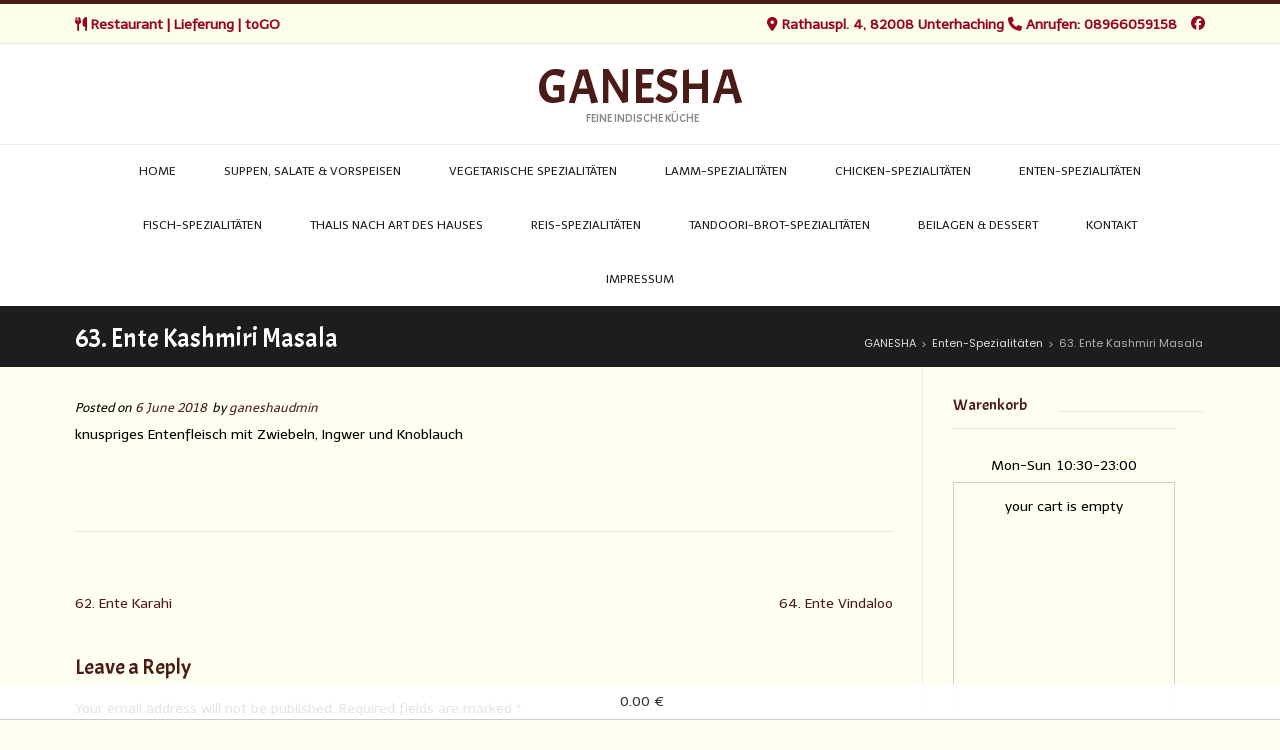

--- FILE ---
content_type: text/html; charset=UTF-8
request_url: https://ganeshaunterhaching.de/wppizza/63-ente-kashmiri-masala
body_size: 12147
content:
<!DOCTYPE html><!-- Conica.ORG -->
<html lang="en-GB">
<head>
<meta charset="UTF-8" />
<meta name="viewport" content="width=device-width, initial-scale=1.0, maximum-scale = 1.0, user-scalable=0" />
<link rel="profile" href="http://gmpg.org/xfn/11" />
<title>63. Ente Kashmiri Masala &#8211; GANESHA</title>
<meta name='robots' content='max-image-preview:large' />
	<style>img:is([sizes="auto" i], [sizes^="auto," i]) { contain-intrinsic-size: 3000px 1500px }</style>
	<link rel='dns-prefetch' href='//fonts.googleapis.com' />
<link rel='dns-prefetch' href='//code.jquery.com' />
<link rel="alternate" type="application/rss+xml" title="GANESHA &raquo; Feed" href="https://ganeshaunterhaching.de/feed" />
<link rel="alternate" type="application/rss+xml" title="GANESHA &raquo; Comments Feed" href="https://ganeshaunterhaching.de/comments/feed" />
<link rel="alternate" type="application/rss+xml" title="GANESHA &raquo; 63. Ente Kashmiri Masala Comments Feed" href="https://ganeshaunterhaching.de/wppizza/63-ente-kashmiri-masala/feed" />
<script type="text/javascript">
/* <![CDATA[ */
window._wpemojiSettings = {"baseUrl":"https:\/\/s.w.org\/images\/core\/emoji\/16.0.1\/72x72\/","ext":".png","svgUrl":"https:\/\/s.w.org\/images\/core\/emoji\/16.0.1\/svg\/","svgExt":".svg","source":{"concatemoji":"https:\/\/ganeshaunterhaching.de\/wp-includes\/js\/wp-emoji-release.min.js?ver=6.8.3"}};
/*! This file is auto-generated */
!function(s,n){var o,i,e;function c(e){try{var t={supportTests:e,timestamp:(new Date).valueOf()};sessionStorage.setItem(o,JSON.stringify(t))}catch(e){}}function p(e,t,n){e.clearRect(0,0,e.canvas.width,e.canvas.height),e.fillText(t,0,0);var t=new Uint32Array(e.getImageData(0,0,e.canvas.width,e.canvas.height).data),a=(e.clearRect(0,0,e.canvas.width,e.canvas.height),e.fillText(n,0,0),new Uint32Array(e.getImageData(0,0,e.canvas.width,e.canvas.height).data));return t.every(function(e,t){return e===a[t]})}function u(e,t){e.clearRect(0,0,e.canvas.width,e.canvas.height),e.fillText(t,0,0);for(var n=e.getImageData(16,16,1,1),a=0;a<n.data.length;a++)if(0!==n.data[a])return!1;return!0}function f(e,t,n,a){switch(t){case"flag":return n(e,"\ud83c\udff3\ufe0f\u200d\u26a7\ufe0f","\ud83c\udff3\ufe0f\u200b\u26a7\ufe0f")?!1:!n(e,"\ud83c\udde8\ud83c\uddf6","\ud83c\udde8\u200b\ud83c\uddf6")&&!n(e,"\ud83c\udff4\udb40\udc67\udb40\udc62\udb40\udc65\udb40\udc6e\udb40\udc67\udb40\udc7f","\ud83c\udff4\u200b\udb40\udc67\u200b\udb40\udc62\u200b\udb40\udc65\u200b\udb40\udc6e\u200b\udb40\udc67\u200b\udb40\udc7f");case"emoji":return!a(e,"\ud83e\udedf")}return!1}function g(e,t,n,a){var r="undefined"!=typeof WorkerGlobalScope&&self instanceof WorkerGlobalScope?new OffscreenCanvas(300,150):s.createElement("canvas"),o=r.getContext("2d",{willReadFrequently:!0}),i=(o.textBaseline="top",o.font="600 32px Arial",{});return e.forEach(function(e){i[e]=t(o,e,n,a)}),i}function t(e){var t=s.createElement("script");t.src=e,t.defer=!0,s.head.appendChild(t)}"undefined"!=typeof Promise&&(o="wpEmojiSettingsSupports",i=["flag","emoji"],n.supports={everything:!0,everythingExceptFlag:!0},e=new Promise(function(e){s.addEventListener("DOMContentLoaded",e,{once:!0})}),new Promise(function(t){var n=function(){try{var e=JSON.parse(sessionStorage.getItem(o));if("object"==typeof e&&"number"==typeof e.timestamp&&(new Date).valueOf()<e.timestamp+604800&&"object"==typeof e.supportTests)return e.supportTests}catch(e){}return null}();if(!n){if("undefined"!=typeof Worker&&"undefined"!=typeof OffscreenCanvas&&"undefined"!=typeof URL&&URL.createObjectURL&&"undefined"!=typeof Blob)try{var e="postMessage("+g.toString()+"("+[JSON.stringify(i),f.toString(),p.toString(),u.toString()].join(",")+"));",a=new Blob([e],{type:"text/javascript"}),r=new Worker(URL.createObjectURL(a),{name:"wpTestEmojiSupports"});return void(r.onmessage=function(e){c(n=e.data),r.terminate(),t(n)})}catch(e){}c(n=g(i,f,p,u))}t(n)}).then(function(e){for(var t in e)n.supports[t]=e[t],n.supports.everything=n.supports.everything&&n.supports[t],"flag"!==t&&(n.supports.everythingExceptFlag=n.supports.everythingExceptFlag&&n.supports[t]);n.supports.everythingExceptFlag=n.supports.everythingExceptFlag&&!n.supports.flag,n.DOMReady=!1,n.readyCallback=function(){n.DOMReady=!0}}).then(function(){return e}).then(function(){var e;n.supports.everything||(n.readyCallback(),(e=n.source||{}).concatemoji?t(e.concatemoji):e.wpemoji&&e.twemoji&&(t(e.twemoji),t(e.wpemoji)))}))}((window,document),window._wpemojiSettings);
/* ]]> */
</script>
<style id='wp-emoji-styles-inline-css' type='text/css'>

	img.wp-smiley, img.emoji {
		display: inline !important;
		border: none !important;
		box-shadow: none !important;
		height: 1em !important;
		width: 1em !important;
		margin: 0 0.07em !important;
		vertical-align: -0.1em !important;
		background: none !important;
		padding: 0 !important;
	}
</style>
<link rel='stylesheet' id='wp-block-library-css' href='https://ganeshaunterhaching.de/wp-includes/css/dist/block-library/style.min.css?ver=6.8.3' type='text/css' media='all' />
<style id='classic-theme-styles-inline-css' type='text/css'>
/*! This file is auto-generated */
.wp-block-button__link{color:#fff;background-color:#32373c;border-radius:9999px;box-shadow:none;text-decoration:none;padding:calc(.667em + 2px) calc(1.333em + 2px);font-size:1.125em}.wp-block-file__button{background:#32373c;color:#fff;text-decoration:none}
</style>
<style id='global-styles-inline-css' type='text/css'>
:root{--wp--preset--aspect-ratio--square: 1;--wp--preset--aspect-ratio--4-3: 4/3;--wp--preset--aspect-ratio--3-4: 3/4;--wp--preset--aspect-ratio--3-2: 3/2;--wp--preset--aspect-ratio--2-3: 2/3;--wp--preset--aspect-ratio--16-9: 16/9;--wp--preset--aspect-ratio--9-16: 9/16;--wp--preset--color--black: #000000;--wp--preset--color--cyan-bluish-gray: #abb8c3;--wp--preset--color--white: #ffffff;--wp--preset--color--pale-pink: #f78da7;--wp--preset--color--vivid-red: #cf2e2e;--wp--preset--color--luminous-vivid-orange: #ff6900;--wp--preset--color--luminous-vivid-amber: #fcb900;--wp--preset--color--light-green-cyan: #7bdcb5;--wp--preset--color--vivid-green-cyan: #00d084;--wp--preset--color--pale-cyan-blue: #8ed1fc;--wp--preset--color--vivid-cyan-blue: #0693e3;--wp--preset--color--vivid-purple: #9b51e0;--wp--preset--gradient--vivid-cyan-blue-to-vivid-purple: linear-gradient(135deg,rgba(6,147,227,1) 0%,rgb(155,81,224) 100%);--wp--preset--gradient--light-green-cyan-to-vivid-green-cyan: linear-gradient(135deg,rgb(122,220,180) 0%,rgb(0,208,130) 100%);--wp--preset--gradient--luminous-vivid-amber-to-luminous-vivid-orange: linear-gradient(135deg,rgba(252,185,0,1) 0%,rgba(255,105,0,1) 100%);--wp--preset--gradient--luminous-vivid-orange-to-vivid-red: linear-gradient(135deg,rgba(255,105,0,1) 0%,rgb(207,46,46) 100%);--wp--preset--gradient--very-light-gray-to-cyan-bluish-gray: linear-gradient(135deg,rgb(238,238,238) 0%,rgb(169,184,195) 100%);--wp--preset--gradient--cool-to-warm-spectrum: linear-gradient(135deg,rgb(74,234,220) 0%,rgb(151,120,209) 20%,rgb(207,42,186) 40%,rgb(238,44,130) 60%,rgb(251,105,98) 80%,rgb(254,248,76) 100%);--wp--preset--gradient--blush-light-purple: linear-gradient(135deg,rgb(255,206,236) 0%,rgb(152,150,240) 100%);--wp--preset--gradient--blush-bordeaux: linear-gradient(135deg,rgb(254,205,165) 0%,rgb(254,45,45) 50%,rgb(107,0,62) 100%);--wp--preset--gradient--luminous-dusk: linear-gradient(135deg,rgb(255,203,112) 0%,rgb(199,81,192) 50%,rgb(65,88,208) 100%);--wp--preset--gradient--pale-ocean: linear-gradient(135deg,rgb(255,245,203) 0%,rgb(182,227,212) 50%,rgb(51,167,181) 100%);--wp--preset--gradient--electric-grass: linear-gradient(135deg,rgb(202,248,128) 0%,rgb(113,206,126) 100%);--wp--preset--gradient--midnight: linear-gradient(135deg,rgb(2,3,129) 0%,rgb(40,116,252) 100%);--wp--preset--font-size--small: 13px;--wp--preset--font-size--medium: 20px;--wp--preset--font-size--large: 36px;--wp--preset--font-size--x-large: 42px;--wp--preset--spacing--20: 0.44rem;--wp--preset--spacing--30: 0.67rem;--wp--preset--spacing--40: 1rem;--wp--preset--spacing--50: 1.5rem;--wp--preset--spacing--60: 2.25rem;--wp--preset--spacing--70: 3.38rem;--wp--preset--spacing--80: 5.06rem;--wp--preset--shadow--natural: 6px 6px 9px rgba(0, 0, 0, 0.2);--wp--preset--shadow--deep: 12px 12px 50px rgba(0, 0, 0, 0.4);--wp--preset--shadow--sharp: 6px 6px 0px rgba(0, 0, 0, 0.2);--wp--preset--shadow--outlined: 6px 6px 0px -3px rgba(255, 255, 255, 1), 6px 6px rgba(0, 0, 0, 1);--wp--preset--shadow--crisp: 6px 6px 0px rgba(0, 0, 0, 1);}:where(.is-layout-flex){gap: 0.5em;}:where(.is-layout-grid){gap: 0.5em;}body .is-layout-flex{display: flex;}.is-layout-flex{flex-wrap: wrap;align-items: center;}.is-layout-flex > :is(*, div){margin: 0;}body .is-layout-grid{display: grid;}.is-layout-grid > :is(*, div){margin: 0;}:where(.wp-block-columns.is-layout-flex){gap: 2em;}:where(.wp-block-columns.is-layout-grid){gap: 2em;}:where(.wp-block-post-template.is-layout-flex){gap: 1.25em;}:where(.wp-block-post-template.is-layout-grid){gap: 1.25em;}.has-black-color{color: var(--wp--preset--color--black) !important;}.has-cyan-bluish-gray-color{color: var(--wp--preset--color--cyan-bluish-gray) !important;}.has-white-color{color: var(--wp--preset--color--white) !important;}.has-pale-pink-color{color: var(--wp--preset--color--pale-pink) !important;}.has-vivid-red-color{color: var(--wp--preset--color--vivid-red) !important;}.has-luminous-vivid-orange-color{color: var(--wp--preset--color--luminous-vivid-orange) !important;}.has-luminous-vivid-amber-color{color: var(--wp--preset--color--luminous-vivid-amber) !important;}.has-light-green-cyan-color{color: var(--wp--preset--color--light-green-cyan) !important;}.has-vivid-green-cyan-color{color: var(--wp--preset--color--vivid-green-cyan) !important;}.has-pale-cyan-blue-color{color: var(--wp--preset--color--pale-cyan-blue) !important;}.has-vivid-cyan-blue-color{color: var(--wp--preset--color--vivid-cyan-blue) !important;}.has-vivid-purple-color{color: var(--wp--preset--color--vivid-purple) !important;}.has-black-background-color{background-color: var(--wp--preset--color--black) !important;}.has-cyan-bluish-gray-background-color{background-color: var(--wp--preset--color--cyan-bluish-gray) !important;}.has-white-background-color{background-color: var(--wp--preset--color--white) !important;}.has-pale-pink-background-color{background-color: var(--wp--preset--color--pale-pink) !important;}.has-vivid-red-background-color{background-color: var(--wp--preset--color--vivid-red) !important;}.has-luminous-vivid-orange-background-color{background-color: var(--wp--preset--color--luminous-vivid-orange) !important;}.has-luminous-vivid-amber-background-color{background-color: var(--wp--preset--color--luminous-vivid-amber) !important;}.has-light-green-cyan-background-color{background-color: var(--wp--preset--color--light-green-cyan) !important;}.has-vivid-green-cyan-background-color{background-color: var(--wp--preset--color--vivid-green-cyan) !important;}.has-pale-cyan-blue-background-color{background-color: var(--wp--preset--color--pale-cyan-blue) !important;}.has-vivid-cyan-blue-background-color{background-color: var(--wp--preset--color--vivid-cyan-blue) !important;}.has-vivid-purple-background-color{background-color: var(--wp--preset--color--vivid-purple) !important;}.has-black-border-color{border-color: var(--wp--preset--color--black) !important;}.has-cyan-bluish-gray-border-color{border-color: var(--wp--preset--color--cyan-bluish-gray) !important;}.has-white-border-color{border-color: var(--wp--preset--color--white) !important;}.has-pale-pink-border-color{border-color: var(--wp--preset--color--pale-pink) !important;}.has-vivid-red-border-color{border-color: var(--wp--preset--color--vivid-red) !important;}.has-luminous-vivid-orange-border-color{border-color: var(--wp--preset--color--luminous-vivid-orange) !important;}.has-luminous-vivid-amber-border-color{border-color: var(--wp--preset--color--luminous-vivid-amber) !important;}.has-light-green-cyan-border-color{border-color: var(--wp--preset--color--light-green-cyan) !important;}.has-vivid-green-cyan-border-color{border-color: var(--wp--preset--color--vivid-green-cyan) !important;}.has-pale-cyan-blue-border-color{border-color: var(--wp--preset--color--pale-cyan-blue) !important;}.has-vivid-cyan-blue-border-color{border-color: var(--wp--preset--color--vivid-cyan-blue) !important;}.has-vivid-purple-border-color{border-color: var(--wp--preset--color--vivid-purple) !important;}.has-vivid-cyan-blue-to-vivid-purple-gradient-background{background: var(--wp--preset--gradient--vivid-cyan-blue-to-vivid-purple) !important;}.has-light-green-cyan-to-vivid-green-cyan-gradient-background{background: var(--wp--preset--gradient--light-green-cyan-to-vivid-green-cyan) !important;}.has-luminous-vivid-amber-to-luminous-vivid-orange-gradient-background{background: var(--wp--preset--gradient--luminous-vivid-amber-to-luminous-vivid-orange) !important;}.has-luminous-vivid-orange-to-vivid-red-gradient-background{background: var(--wp--preset--gradient--luminous-vivid-orange-to-vivid-red) !important;}.has-very-light-gray-to-cyan-bluish-gray-gradient-background{background: var(--wp--preset--gradient--very-light-gray-to-cyan-bluish-gray) !important;}.has-cool-to-warm-spectrum-gradient-background{background: var(--wp--preset--gradient--cool-to-warm-spectrum) !important;}.has-blush-light-purple-gradient-background{background: var(--wp--preset--gradient--blush-light-purple) !important;}.has-blush-bordeaux-gradient-background{background: var(--wp--preset--gradient--blush-bordeaux) !important;}.has-luminous-dusk-gradient-background{background: var(--wp--preset--gradient--luminous-dusk) !important;}.has-pale-ocean-gradient-background{background: var(--wp--preset--gradient--pale-ocean) !important;}.has-electric-grass-gradient-background{background: var(--wp--preset--gradient--electric-grass) !important;}.has-midnight-gradient-background{background: var(--wp--preset--gradient--midnight) !important;}.has-small-font-size{font-size: var(--wp--preset--font-size--small) !important;}.has-medium-font-size{font-size: var(--wp--preset--font-size--medium) !important;}.has-large-font-size{font-size: var(--wp--preset--font-size--large) !important;}.has-x-large-font-size{font-size: var(--wp--preset--font-size--x-large) !important;}
:where(.wp-block-post-template.is-layout-flex){gap: 1.25em;}:where(.wp-block-post-template.is-layout-grid){gap: 1.25em;}
:where(.wp-block-columns.is-layout-flex){gap: 2em;}:where(.wp-block-columns.is-layout-grid){gap: 2em;}
:root :where(.wp-block-pullquote){font-size: 1.5em;line-height: 1.6;}
</style>
<link rel='stylesheet' id='customizer_conica_fonts-css' href='//fonts.googleapis.com/css?family=Poppins%3Aregular|Telex%3Aregular|Acme%3Aregular%26subset%3Dlatin%2C' type='text/css' media='screen' />
<link rel='stylesheet' id='conica-body-font-default-css' href='//fonts.googleapis.com/css?family=Poppins%3A400%2C300%2C500%2C600%2C700%7COpen+Sans%3A400%2C300%2C300italic%2C400italic%2C600%2C600italic%2C700%2C700italic&#038;ver=1.4.01' type='text/css' media='all' />
<link rel='stylesheet' id='conica-font-awesome-css' href='https://ganeshaunterhaching.de/wp-content/themes/conica/includes/font-awesome/css/all.min.css?ver=6.5.1' type='text/css' media='all' />
<link rel='stylesheet' id='conica-style-css' href='https://ganeshaunterhaching.de/wp-content/themes/conica/style.css?ver=1.4.01' type='text/css' media='all' />
<link rel='stylesheet' id='conica-skin-light-css' href='https://ganeshaunterhaching.de/wp-content/themes/conica/templates/css/skins/light-skin.css?ver=1.4.01' type='text/css' media='all' />
<link rel='stylesheet' id='conica-header-style-css' href='https://ganeshaunterhaching.de/wp-content/themes/conica/templates/css/header/header-four.css?ver=1.4.01' type='text/css' media='all' />
<link rel='stylesheet' id='conica-footer-style-css' href='https://ganeshaunterhaching.de/wp-content/themes/conica/templates/css/footer/footer-none.css?ver=1.4.01' type='text/css' media='all' />
<link rel='stylesheet' id='wppizza-css' href='https://ganeshaunterhaching.de/wp-content/plugins/wppizza/css/wppizza.css?ver=3.19.7.4' type='text/css' media='all' />
<link rel='stylesheet' id='wppizza-default-css' href='https://ganeshaunterhaching.de/wp-content/plugins/wppizza/css/wppizza.default.css?ver=3.19.7.4' type='text/css' media='all' />
<link rel='stylesheet' id='dashicons-css' href='https://ganeshaunterhaching.de/wp-includes/css/dashicons.min.css?ver=6.8.3' type='text/css' media='all' />
<link rel='stylesheet' id='jquery-ui-smoothness-css' href='https://code.jquery.com/ui/1.13.3/themes/smoothness/jquery-ui.min.css' type='text/css' media='all' />
<link rel='stylesheet' id='wppizza_cad-css' href='https://ganeshaunterhaching.de/wp-content/plugins/wppizza-coupons-and-discounts/css/wppizza-cad.min.v3x.css?ver=2.1.7' type='text/css' media='all' />
<script type="text/javascript" src="https://ganeshaunterhaching.de/wp-includes/js/jquery/jquery.min.js?ver=3.7.1" id="jquery-core-js"></script>
<script type="text/javascript" src="https://ganeshaunterhaching.de/wp-includes/js/jquery/jquery-migrate.min.js?ver=3.4.1" id="jquery-migrate-js"></script>
<link rel="https://api.w.org/" href="https://ganeshaunterhaching.de/wp-json/" /><link rel="EditURI" type="application/rsd+xml" title="RSD" href="https://ganeshaunterhaching.de/xmlrpc.php?rsd" />
<meta name="generator" content="WordPress 6.8.3" />
<link rel="canonical" href="https://ganeshaunterhaching.de/wppizza/63-ente-kashmiri-masala" />
<link rel='shortlink' href='https://ganeshaunterhaching.de/?p=429' />
<link rel="alternate" title="oEmbed (JSON)" type="application/json+oembed" href="https://ganeshaunterhaching.de/wp-json/oembed/1.0/embed?url=https%3A%2F%2Fganeshaunterhaching.de%2Fwppizza%2F63-ente-kashmiri-masala" />
<link rel="alternate" title="oEmbed (XML)" type="text/xml+oembed" href="https://ganeshaunterhaching.de/wp-json/oembed/1.0/embed?url=https%3A%2F%2Fganeshaunterhaching.de%2Fwppizza%2F63-ente-kashmiri-masala&#038;format=xml" />
<meta name="generator" content="Elementor 3.28.3; features: additional_custom_breakpoints, e_local_google_fonts; settings: css_print_method-external, google_font-enabled, font_display-auto">
			<style>
				.e-con.e-parent:nth-of-type(n+4):not(.e-lazyloaded):not(.e-no-lazyload),
				.e-con.e-parent:nth-of-type(n+4):not(.e-lazyloaded):not(.e-no-lazyload) * {
					background-image: none !important;
				}
				@media screen and (max-height: 1024px) {
					.e-con.e-parent:nth-of-type(n+3):not(.e-lazyloaded):not(.e-no-lazyload),
					.e-con.e-parent:nth-of-type(n+3):not(.e-lazyloaded):not(.e-no-lazyload) * {
						background-image: none !important;
					}
				}
				@media screen and (max-height: 640px) {
					.e-con.e-parent:nth-of-type(n+2):not(.e-lazyloaded):not(.e-no-lazyload),
					.e-con.e-parent:nth-of-type(n+2):not(.e-lazyloaded):not(.e-no-lazyload) * {
						background-image: none !important;
					}
				}
			</style>
			<style type="text/css" id="custom-background-css">
body.custom-background { background-color: #fffff0; }
</style>
	
<!-- Begin Custom CSS -->
<style type="text/css" id="conica-custom-css">
.site-branding a.custom-logo-link{max-width:px;}#comments .form-submit #submit,
				.search-block .search-submit,
				.side-aligned-social a.social-icon,
				.no-results-btn,
				.search-block .search-submit,
				.conica-navigation-style-blocks a:hover span,
				.conica-navigation-style-blocks li.current_page_item > a span,
				.conica-navigation-style-blocks li.current_page_ancestor > a span,
				.conica-navigation-style-blocks li.current_page_parent > a span,
				.conica-navigation-style-blocks li.current-menu-item > a span,
				.conica-navigation-style-blocks li.current-menu-parent > a span,
				.main-navigation ul ul li a:hover,
				.main-navigation ul ul li.current-menu-item > a,
				.main-navigation ul ul li.current_page_item > a,
				.main-navigation ul ul li.current-menu-parent > a,
				.main-navigation ul ul li.current_page_parent > a,
				.main-navigation ul ul li.current-menu-ancestor > a,
				.main-navigation ul ul li.current_page_ancestor > a,
				button,
				input[type="button"],
				input[type="reset"],
				input[type="submit"],
				.woocommerce ul.products li.product a.add_to_cart_button, .woocommerce-page ul.products li.product a.add_to_cart_button,
				.woocommerce ul.products li.product .onsale, .woocommerce-page ul.products li.product .onsale,
				.woocommerce button.button.alt,
				.woocommerce-page button.button.alt,
				.woocommerce input.button.alt:hover,
				.woocommerce-page #content input.button.alt:hover,
				.woocommerce .cart-collaterals .shipping_calculator .button,
				.woocommerce-page .cart-collaterals .shipping_calculator .button,
				.woocommerce a.button,
				.woocommerce-page a.button,
				.woocommerce input.button,
				.woocommerce-page #content input.button,
				.woocommerce-page input.button,
				.woocommerce #review_form #respond .form-submit input,
				.woocommerce-page #review_form #respond .form-submit input,
				.woocommerce-cart .wc-proceed-to-checkout a.checkout-button:hover,
				.single-product span.onsale,
				.woocommerce nav.woocommerce-pagination ul li span.current,
				.wpcf7-submit{background:inherit;background-color:#4b1b18;}.wp-block-quote:not(.is-large),
				.wp-block-quote:not(.is-style-large){border-left-color:#4b1b18;}a,
				.conica-navigation-style-plain a:hover,
				.conica-navigation-style-plain li.current-menu-item > a,
				.conica-navigation-style-plain li.current_page_item > a,
				.conica-navigation-style-plain li.current-menu-parent > a,
				.conica-navigation-style-plain li.current_page_parent > a,
				.conica-navigation-style-plain li.current-menu-ancestor > a,
				.conica-navigation-style-plain li.current_page_ancestor > a,
				.content-area .entry-content a,
				#comments a,
				.post-edit-link,
				.site-title a,
				.entry-content a,
				.conica-blog-standard-block a,
				.widget ul li a,
				#comments .logged-in-as a,
				.entry-footer a,
				.error-404.not-found .page-header .page-title span,
				.search-button .fa-search,
				.header-cart-checkout.cart-has-items i.fa{color:#4b1b18;}.conica-navigation-style-underline a:hover,
				.conica-navigation-style-underline li.current-menu-item > a,
				.conica-navigation-style-underline li.current_page_item > a,
				.conica-navigation-style-underline li.current-menu-parent > a,
				.conica-navigation-style-underline li.current_page_parent > a,
				.conica-navigation-style-underline li.current-menu-ancestor > a,
				.conica-navigation-style-underline li.current_page_ancestor > a{box-shadow:0 -4px #4b1b18 inset;}.site-header,
				.site-footer-widgets .widgettitle,
				.conica-navigation-style-underline ul ul{border-color:#4b1b18;}.main-navigation button:hover,
				#comments .form-submit #submit:hover,
				.search-block .search-submit:hover,
				.no-results-btn:hover,
				button,
				input[type="button"],
				input[type="reset"],
				input[type="submit"],
				.woocommerce input.button.alt,
				.woocommerce-page #content input.button.alt,
				.woocommerce .cart-collaterals .shipping_calculator .button,
				.woocommerce-page .cart-collaterals .shipping_calculator .button,
				.woocommerce a.button:hover,
				.woocommerce-page a.button:hover,
				.woocommerce input.button:hover,
				.woocommerce-page #content input.button:hover,
				.woocommerce-page input.button:hover,
				.woocommerce ul.products li.product a.add_to_cart_button:hover, .woocommerce-page ul.products li.product a.add_to_cart_button:hover,
				.woocommerce button.button.alt:hover,
				.woocommerce-page button.button.alt:hover,
				.woocommerce #review_form #respond .form-submit input:hover,
				.woocommerce-page #review_form #respond .form-submit input:hover,
				.woocommerce-cart .wc-proceed-to-checkout a.checkout-button,
				.wpcf7-submit:hover{background:inherit;background-color:#18484b;}a:hover,
				.header-top-bar-left .header-social-icon:hover,
				.widget-area .widget a:hover,
				.site-footer-widgets .widget a:hover,
				.site-footer .widget a:hover,
				.search-btn:hover,
				.search-button .fa-search:hover,
				.woocommerce #content div.product p.price,
				.woocommerce-page #content div.product p.price,
				.woocommerce-page div.product p.price,
				.woocommerce #content div.product span.price,
				.woocommerce div.product span.price,
				.woocommerce-page #content div.product span.price,
				.woocommerce-page div.product span.price,
				.woocommerce #content div.product .woocommerce-tabs ul.tabs li.active,
				.woocommerce div.product .woocommerce-tabs ul.tabs li.active,
				.woocommerce-page #content div.product .woocommerce-tabs ul.tabs li.active,
				.woocommerce-page div.product .woocommerce-tabs ul.tabs li.active{color:#18484b;}body,
				.main-navigation ul li a,
				.widget-area .widget a{font-family:"Telex","Helvetica Neue",sans-serif;}body,
                .widget-area .widget a{color:#000000;}h1, h2, h3, h4, h5, h6,
                h1 a, h2 a, h3 a, h4 a, h5 a, h6 a,
                .widget-area .widget-title,
                .woocommerce table.cart th,
                .woocommerce-page #content table.cart th,
                .woocommerce-page table.cart th,
                .woocommerce input.button.alt,
                .woocommerce-page #content input.button.alt,
                .woocommerce table.cart input,
                .woocommerce-page #content table.cart input,
                .woocommerce-page table.cart input,
                button, input[type="button"],
                input[type="reset"],
                input[type="submit"]{font-family:"Acme","Helvetica Neue",sans-serif;}h1, h2, h3, h4, h5, h6,
                h1 a, h2 a, h3 a, h4 a, h5 a, h6 a,
                .widget-area .widget-title{color:#4b1b18;}
</style>
<!-- End Custom CSS -->
		<style type="text/css" id="wp-custom-css">
			.header-top-bar {
    background-color: #FCFFE9;
    color: #9a031e;
		font-size: 14px;
		font-weight: bold;
}
.wppizza-article-default .wppizza-article-additive {
    padding: 0 0px;
}
.wppizza-article-default .wppizza-article-additives {
    font-size: 35%;
    margin: 0;
    top: -1px;
}
.wppizza-article-default .wppizza-article-additives {
    font-size: 35%;
    margin: 0px;
    font-weight: bold;
    vertical-align: super;
}
.wppizza-article-default .wppizza-article-size {
    font-size: 75%;
    text-align: center;
    white-space: nowrap;
		background: #009900;
    border-radius: 5px;
		color: white;
}		</style>
		</head>
<body class="wp-singular wppizza-template-default single single-wppizza postid-429 custom-background wp-theme-conica conica-skin-light elementor-default elementor-kit-501">
<div id="page">

	
	    
    <header id="masthead" class="site-header site-header-three  site-header-align-right   ">
    
            <div class="header-top-bar ">
            
            <div class="site-container">
                <div class="header-top-bar-left">
                    
                                        
                                            <span class="header-top-bar-right-no">
                            <i class="fas fa-utensils"></i>                             Restaurant | Lieferung | toGO                        </span>
                                        
                </div>
                <div class="header-top-bar-right">
                    
                                            <span class="header-top-bar-right-ad"><i class="fas fa-map-marker-alt"></i> Rathauspl. 4, 82008 Unterhaching</span>
                                        
                                            <span class="header-top-bar-right-no"><i class="fas fa-phone"></i> Anrufen: 08966059158</span>
                                        
                    <a href="https://www.facebook.com/inderlokalunterhaching" target="_blank" title="Find Us on Facebook" class="social-icon social-facebook"><i class="fab fa-facebook"></i></a>                    
                                        
                </div>
                <div class="clearboth"></div>
            </div>
            
        </div>
        
    <div class="header-bar">
        
        <div class="site-container">
            
            <div class="header-bar-inner">
                
                <div class="site-branding">
                                            <h1 class="site-title"><a href="https://ganeshaunterhaching.de/" title="GANESHA" rel="home">GANESHA</a></h1>
                        <h2 class="site-description">Feine Indische Küche</h2>
                                    </div>
                
                <div class="clearboth"></div>
            </div>
            
                        
        </div>
        
    </div>
    
            
        <nav id="site-navigation" class="main-navigation stick-header conica-navigation-style-underline conica-navigation-animation-none" role="navigation">
            
            <div class="site-container">
                
                <button class="header-menu-button"><i class="fas fa-bars"></i><span>Menü</span></button>
                <div id="main-menu" class="main-menu-container">
                    <div class="main-menu-inner">
                        <button class="main-menu-close"><i class="fas fa-angle-right"></i><i class="fas fa-angle-left"></i></button>
                        <div class="menu-top-menu-container"><ul id="menu-top-menu" class="menu"><li id="menu-item-19" class="menu-item menu-item-type-custom menu-item-object-custom menu-item-home menu-item-19"><a href="https://ganeshaunterhaching.de/">Home</a></li>
<li id="menu-item-453" class="menu-item menu-item-type-post_type menu-item-object-page menu-item-453"><a href="https://ganeshaunterhaching.de/bestellen/suppen-salate-vorspeisen">Suppen, Salate &#038; Vorspeisen</a></li>
<li id="menu-item-404" class="menu-item menu-item-type-post_type menu-item-object-page menu-item-404"><a href="https://ganeshaunterhaching.de/bestellen/vegetarische-spezialitaten">Vegetarische Spezialitäten</a></li>
<li id="menu-item-403" class="menu-item menu-item-type-post_type menu-item-object-page menu-item-403"><a href="https://ganeshaunterhaching.de/bestellen/lamm-spezialitaten">Lamm-Spezialitäten</a></li>
<li id="menu-item-402" class="menu-item menu-item-type-post_type menu-item-object-page menu-item-402"><a href="https://ganeshaunterhaching.de/bestellen/chicken-spezialitaten">Chicken-Spezialitäten</a></li>
<li id="menu-item-401" class="menu-item menu-item-type-post_type menu-item-object-page menu-item-401"><a href="https://ganeshaunterhaching.de/bestellen/enten-spezialitaten">Enten-Spezialitäten</a></li>
<li id="menu-item-400" class="menu-item menu-item-type-post_type menu-item-object-page menu-item-400"><a href="https://ganeshaunterhaching.de/bestellen/fisch-spezialitaten">Fisch-Spezialitäten</a></li>
<li id="menu-item-399" class="menu-item menu-item-type-post_type menu-item-object-page menu-item-399"><a href="https://ganeshaunterhaching.de/bestellen/thalis-nach-art-des-hauses">Thalis nach Art des Hauses</a></li>
<li id="menu-item-398" class="menu-item menu-item-type-post_type menu-item-object-page menu-item-398"><a href="https://ganeshaunterhaching.de/bestellen/reis-spezialitaten">Reis-Spezialitäten</a></li>
<li id="menu-item-455" class="menu-item menu-item-type-post_type menu-item-object-page menu-item-455"><a href="https://ganeshaunterhaching.de/bestellen/tandoori-brot-spezialitaten">Tandoori-Brot-Spezialitäten</a></li>
<li id="menu-item-450" class="menu-item menu-item-type-post_type menu-item-object-page menu-item-450"><a href="https://ganeshaunterhaching.de/bestellen/beilagen-dessert">Beilagen &#038; Dessert</a></li>
<li id="menu-item-22" class="menu-item menu-item-type-post_type menu-item-object-page menu-item-22"><a href="https://ganeshaunterhaching.de/kontakt">Kontakt</a></li>
<li id="menu-item-539" class="menu-item menu-item-type-post_type menu-item-object-page menu-item-539"><a href="https://ganeshaunterhaching.de/impressum">Impressum</a></li>
</ul></div>                        
                                                
                        <div class="clearboth"></div>
                    </div>
                </div>
                
            </div>
            
        </nav> <!-- #site-navigation -->
        
        
    <div class="clearboth"></div>
</header><!-- #masthead -->
    


    <div class="title-bar page-header">
        <div class="site-container">
            <h3 class="page-h-title">
                                    
                    63. Ente Kashmiri Masala                    
                            </h3>
            <div class="conica-breadcrumbs">
                                    <!-- Breadcrumb NavXT 7.4.1 -->
<span property="itemListElement" typeof="ListItem"><a property="item" typeof="WebPage" title="Go to GANESHA." href="https://ganeshaunterhaching.de" class="home" ><span property="name">GANESHA</span></a><meta property="position" content="1"></span> &gt; <span property="itemListElement" typeof="ListItem"><a property="item" typeof="WebPage" title="Go to the Enten-Spezialitäten Category archives." href="https://ganeshaunterhaching.de/wppizza_menu/enten-spezialitaten" class="taxonomy wppizza_menu" ><span property="name">Enten-Spezialitäten</span></a><meta property="position" content="2"></span> &gt; <span property="itemListElement" typeof="ListItem"><span property="name" class="post post-wppizza current-item">63. Ente Kashmiri Masala</span><meta property="url" content="https://ganeshaunterhaching.de/wppizza/63-ente-kashmiri-masala"><meta property="position" content="3"></span>                            </div>
            <div class="clearboth"></div>
        </div>
    </div>
    <div class="clearboth"></div>

<div class="site-content site-container content-has-sidebar">
	<div id="primary" class="content-area">
		<main id="main" class="site-main" role="main">
		
		
			
<article id="post-429" class="post-429 wppizza type-wppizza status-publish hentry wppizza_menu-enten-spezialitaten">
	
		
	<header class="entry-header">
		<div class="entry-meta">
			<span class="posted-on">Posted on <a href="https://ganeshaunterhaching.de/wppizza/63-ente-kashmiri-masala" rel="bookmark"><time class="entry-date published updated" datetime="2018-06-06T08:45:43+02:00">6 June 2018</time></a></span><span class="byline"> by <span class="author vcard"><a class="url fn n" href="https://ganeshaunterhaching.de/author/ganeshaudmin">ganeshaudmin</a></span></span>		</div><!-- .entry-meta -->
	</header><!-- .entry-header -->

	<div class="entry-content">
		<p>knuspriges Entenfleisch mit Zwiebeln, Ingwer und Knoblauch</p>
			</div><!-- .entry-content -->
	
	<footer class="entry-footer">
			</footer><!-- .entry-footer -->
	
</article><!-- #post-## -->

							
	<nav class="navigation post-navigation" aria-label="Posts">
		<h2 class="screen-reader-text">Post navigation</h2>
		<div class="nav-links"><div class="nav-previous"><a href="https://ganeshaunterhaching.de/wppizza/62-ente-karahi" rel="prev">62. Ente Karahi</a></div><div class="nav-next"><a href="https://ganeshaunterhaching.de/wppizza/64-ente-vindaloo" rel="next">64. Ente Vindaloo</a></div></div>
	</nav>			
			
<div id="comments" class="comments-area">

	
	
	
		<div id="respond" class="comment-respond">
		<h3 id="reply-title" class="comment-reply-title">Leave a Reply <small><a rel="nofollow" id="cancel-comment-reply-link" href="/wppizza/63-ente-kashmiri-masala#respond" style="display:none;">Cancel reply</a></small></h3><form action="https://ganeshaunterhaching.de/wp-comments-post.php" method="post" id="commentform" class="comment-form"><p class="comment-notes"><span id="email-notes">Your email address will not be published.</span> <span class="required-field-message">Required fields are marked <span class="required">*</span></span></p><p class="comment-form-comment"><label for="comment">Comment <span class="required">*</span></label> <textarea id="comment" name="comment" cols="45" rows="8" maxlength="65525" required="required"></textarea></p><p class="comment-form-author"><label for="author">Name <span class="required">*</span></label> <input id="author" name="author" type="text" value="" size="30" maxlength="245" autocomplete="name" required="required" /></p>
<p class="comment-form-email"><label for="email">Email <span class="required">*</span></label> <input id="email" name="email" type="text" value="" size="30" maxlength="100" aria-describedby="email-notes" autocomplete="email" required="required" /></p>
<p class="comment-form-url"><label for="url">Website</label> <input id="url" name="url" type="text" value="" size="30" maxlength="200" autocomplete="url" /></p>
<p class="comment-form-cookies-consent"><input id="wp-comment-cookies-consent" name="wp-comment-cookies-consent" type="checkbox" value="yes" /> <label for="wp-comment-cookies-consent">Save my name, email, and website in this browser for the next time I comment.</label></p>
<p class="form-submit"><input name="submit" type="submit" id="submit" class="submit" value="Post Comment" /> <input type='hidden' name='comment_post_ID' value='429' id='comment_post_ID' />
<input type='hidden' name='comment_parent' id='comment_parent' value='0' />
</p></form>	</div><!-- #respond -->
	
</div><!-- #comments -->

		
		</main><!-- #main -->
	</div><!-- #primary -->

	
<div id="secondary" class="widget-area" role="complementary">
    
	<aside id="wppizza_widgets-2" class="widget wppizza_widget"><h4 class="widget-title">Warenkorb</h4><div id="wppizza-opening-hours-1" class="wppizza-opening-hours wppizza-opening-hours-cart"><span class="wppizza-optm-1-7"><span>Mon-Sun</span><span>10:30-23:00</span></span></div><div id="wppizza-cart-1-0" class="wppizza-cart"  ><div class="wppizza-cart-info"><input type="hidden" class="wppizza-open" name="wppizza-open" /><p class="wppizza-cart-empty">your cart is empty</p></div><input id='wppizza-cart-json' type='hidden' value='{"currency":{"iso":"EUR","symbol":"\u20ac","decimals":2},"ordervars":{"payment_gateway":"COD","wp_user_id":0,"payment_method":"cod","pickup_delivery":"N"},"status":{"can_checkout":false,"shop_open":true,"is_pickup":false},"summary":{}}' /></div><div id="wppizza-orders-pickup-choice-1" class="wppizza-orders-pickup-choice"><label><input type="checkbox" class="wppizza-order-pickup" name="wppizza-order-pickup" value="1"  />I would like to pickup the order myself</label></div><ul id="wppizza-orders-info-1" class="wppizza-orders-info"><li class="wppizza-orders-info-charges">free delivery for orders over <span>12.50 €</span></li></ul></aside>
</div>
	<div class="clearboth"></div>
</div><!-- #content -->


    <footer id="colophon" class="site-footer site-footer-none" role="contentinfo">
	
	<div class="site-footer-bottom-bar">
	
		<div class="site-container">
			
			<div class="site-footer-bottom-bar-left">
                
                Theme: <a href="https://kairaweb.com/theme/conica/">Conica</a> by <a href="https://kairaweb.com/">Kaira</a>                
                                
			</div>
	        
	        <div class="site-footer-bottom-bar-right">
	        	
	        	                
	            <ul id="menu-social-links-menu" class="menu"><li id="menu-item-23" class="menu-item menu-item-type-custom menu-item-object-custom menu-item-23"><a href="https://www.yelp.com">Yelp</a></li>
<li id="menu-item-24" class="menu-item menu-item-type-custom menu-item-object-custom menu-item-24"><a href="https://www.facebook.com/wordpress">Facebook</a></li>
<li id="menu-item-25" class="menu-item menu-item-type-custom menu-item-object-custom menu-item-25"><a href="https://twitter.com/wordpress">Twitter</a></li>
<li id="menu-item-26" class="menu-item menu-item-type-custom menu-item-object-custom menu-item-26"><a href="https://www.instagram.com/explore/tags/wordcamp/">Instagram</a></li>
<li id="menu-item-27" class="menu-item menu-item-type-custom menu-item-object-custom menu-item-27"><a href="mailto:wordpress@example.com">Email</a></li>
</ul>                
                                	
                	<a href="https://www.facebook.com/inderlokalunterhaching" target="_blank" title="Find Us on Facebook" class="social-icon social-facebook"><i class="fab fa-facebook"></i></a>                	
                                
	        </div>
	        
	    </div>
		
        <div class="clearboth"></div>
	</div>
	
</footer>    

	
	<div class="scroll-to-top"><i class="fa fa-angle-up"></i></div> <!-- Scroll To Top Button -->
</div> <!-- #page -->

<script type="speculationrules">
{"prefetch":[{"source":"document","where":{"and":[{"href_matches":"\/*"},{"not":{"href_matches":["\/wp-*.php","\/wp-admin\/*","\/wp-content\/uploads\/*","\/wp-content\/*","\/wp-content\/plugins\/*","\/wp-content\/themes\/conica\/*","\/*\\?(.+)"]}},{"not":{"selector_matches":"a[rel~=\"nofollow\"]"}},{"not":{"selector_matches":".no-prefetch, .no-prefetch a"}}]},"eagerness":"conservative"}]}
</script>
			<script>
				const lazyloadRunObserver = () => {
					const lazyloadBackgrounds = document.querySelectorAll( `.e-con.e-parent:not(.e-lazyloaded)` );
					const lazyloadBackgroundObserver = new IntersectionObserver( ( entries ) => {
						entries.forEach( ( entry ) => {
							if ( entry.isIntersecting ) {
								let lazyloadBackground = entry.target;
								if( lazyloadBackground ) {
									lazyloadBackground.classList.add( 'e-lazyloaded' );
								}
								lazyloadBackgroundObserver.unobserve( entry.target );
							}
						});
					}, { rootMargin: '200px 0px 200px 0px' } );
					lazyloadBackgrounds.forEach( ( lazyloadBackground ) => {
						lazyloadBackgroundObserver.observe( lazyloadBackground );
					} );
				};
				const events = [
					'DOMContentLoaded',
					'elementor/lazyload/observe',
				];
				events.forEach( ( event ) => {
					document.addEventListener( event, lazyloadRunObserver );
				} );
			</script>
			<script type="text/javascript" src="https://ganeshaunterhaching.de/wp-content/themes/conica/js/caroufredsel/jquery.carouFredSel-6.2.1-packed.js?ver=1.4.01" id="conica-caroufredSel-js"></script>
<script type="text/javascript" src="https://ganeshaunterhaching.de/wp-content/themes/conica/js/custom.js?ver=1.4.01" id="conica-custom-js-js"></script>
<script type="text/javascript" src="https://ganeshaunterhaching.de/wp-content/themes/conica/js/waypoints/waypoints.min.js?ver=1.4.01" id="conica-waypoints-js"></script>
<script type="text/javascript" src="https://ganeshaunterhaching.de/wp-content/themes/conica/js/waypoints/waypoints-sticky.min.js?ver=1.4.01" id="conica-waypoints-sticky-js"></script>
<script type="text/javascript" src="https://ganeshaunterhaching.de/wp-content/themes/conica/js/waypoints/sticky-header.js?ver=1.4.01" id="conica-sticky-header-js"></script>
<script type="text/javascript" src="https://ganeshaunterhaching.de/wp-includes/js/comment-reply.min.js?ver=6.8.3" id="comment-reply-js" async="async" data-wp-strategy="async"></script>
<script type="text/javascript" id="wppizza-js-extra">
/* <![CDATA[ */
var wppizza = {"ajaxurl":"https:\/\/ganeshaunterhaching.de\/wp-admin\/admin-ajax.php","ts":{"utc":1769530678,"loc":1769534278,"os":-60},"locale":["en-GB","en"],"curr":{"s":"\u20ac","iso":"EUR","pos":"right","spc":true,"dec":2},"blog":"1","pid":"429","msg":{"closed":"sorry, we are currently closed"},"crt":{"mStatic":1},"funcBeforeCartRefr":["wppizzaTotalsBefore"],"funcCartRefr":["wppizzaTotals"],"ofqc":"1","aopt":"60","itm":{"fbatc":"<div>\u2714<\/div>item added","fbatcms":1000},"extend":[],"compat":{"gwChg":1}};
/* ]]> */
</script>
<script type="text/javascript" src="https://ganeshaunterhaching.de/wp-content/plugins/wppizza/js/scripts.min.js?ver=3.19.7.4" id="wppizza-js"></script>
<script type="text/javascript" src="https://ganeshaunterhaching.de/wp-includes/js/jquery/ui/core.min.js?ver=1.13.3" id="jquery-ui-core-js"></script>
<script type="text/javascript" src="https://ganeshaunterhaching.de/wp-includes/js/jquery/ui/controlgroup.min.js?ver=1.13.3" id="jquery-ui-controlgroup-js"></script>
<script type="text/javascript" src="https://ganeshaunterhaching.de/wp-includes/js/jquery/ui/checkboxradio.min.js?ver=1.13.3" id="jquery-ui-checkboxradio-js"></script>
<script type="text/javascript" src="https://ganeshaunterhaching.de/wp-includes/js/jquery/ui/button.min.js?ver=1.13.3" id="jquery-ui-button-js"></script>
<script type="text/javascript" src="https://ganeshaunterhaching.de/wp-includes/js/jquery/ui/spinner.min.js?ver=1.13.3" id="jquery-ui-spinner-js"></script>
<script type="text/javascript" src="https://ganeshaunterhaching.de/wp-content/plugins/wppizza-coupons-and-discounts/js/scripts.min.js?ver=2.1.7" id="wppizza_cad-js"></script>
	<script>
	/(trident|msie)/i.test(navigator.userAgent)&&document.getElementById&&window.addEventListener&&window.addEventListener("hashchange",function(){var t,e=location.hash.substring(1);/^[A-z0-9_-]+$/.test(e)&&(t=document.getElementById(e))&&(/^(?:a|select|input|button|textarea)$/i.test(t.tagName)||(t.tabIndex=-1),t.focus())},!1);
	</script><div id="wppizza-minicart" class="wppizza-totals-container wppizza-totals-no-items wppizza-minicart-fixed wppizza-minicart-static wppizza-minicart-bottom"><div class="wppizza-totals-opacity" ></div><span class="wppizza-totals-itemcount"></span><span class="wppizza-totals-order">&nbsp;</span><span class="wppizza-totals-viewcart-button" title="view cart"></span><span class="wppizza-totals-checkout-button"></span><span class="wppizza-totals-emptycart-button" title="empty cart"></span><span class="wppizza-totals-cart wppizza-totals-cart-items wppizza-totals-cart-summary" style="display:none"></span></div></body>
</html>